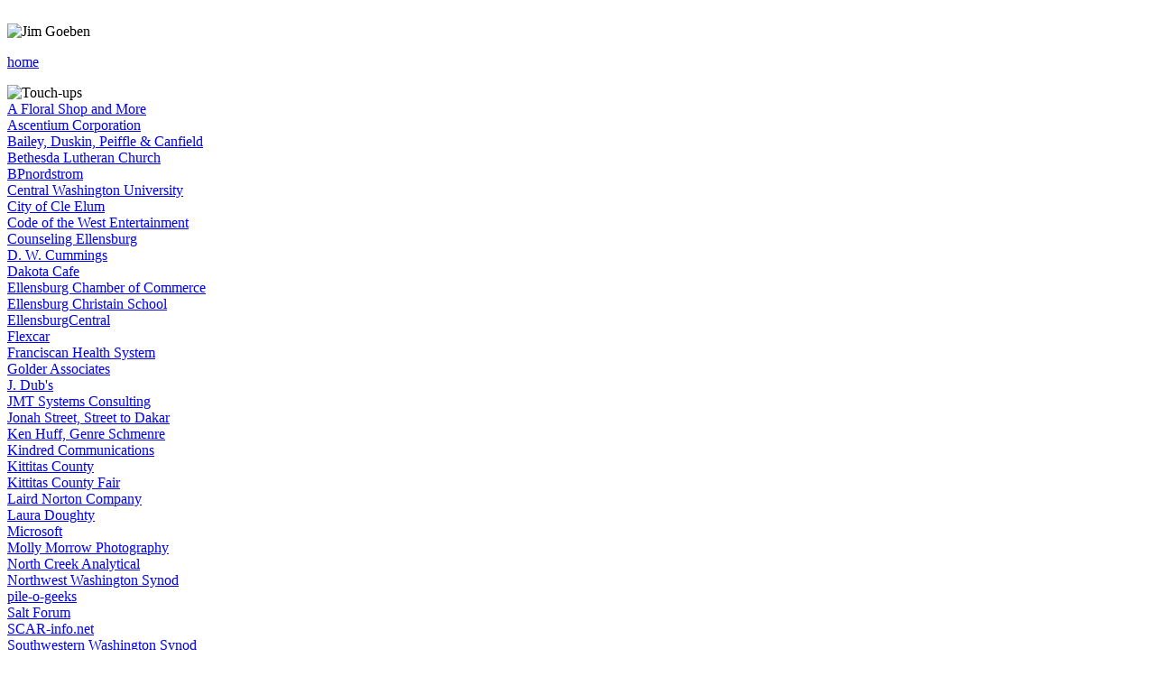

--- FILE ---
content_type: text/html
request_url: https://goeben.com/portfolio/nca.asp
body_size: 2443
content:
<!DOCTYPE html>
<html>
<head>
<meta http-equiv="Content-Language" content="en-us" />
<meta http-equiv="Content-Type" content="text/html; charset=windows-1252" />
<meta name="title" content="Jim Goeben - Web design portfolio" />
<meta name="description" content="Goeben Design | Web site design, development, maintenance, and management" />
<meta name="keywords"  content="goeben, web, site, design, development, ellensburg, internet, maintenance, management, host, hosting" />
<meta name="author" content="Jim Goeben, Goeben Design, goeben.com" />
<meta name="copyright" content="All contents copyright Jim Goeben. All rights reserved." />
<meta name="google-site-verification" content="Omt5YrU0vna3Oc6XnOW5ccGIsmH_Hu0c1X7txgV_zKo" />
<title></title>
<link rel="stylesheet" type="text/css" href="../include/goeben.css" />
<link rel="shortcut icon" href="http://www.goeben.com/images/favicon.ico" />

</head>
<body>
<div class="whiteTop">
	&nbsp;
</div>
<div class="gdTitle">
	<img alt="Jim Goeben" src="../images/gd-title-jimgoeben.png" width="235" height="39" />
</div>
<div class="gdNav">
	<div class="gdNavLinks">
			<p>
		<a href="/default.asp">home</a>
		
	</p>
	</div>
</div>
<div class="gdSubTitle">
	<img alt="Touch-ups" src="../images/gd-title-portfolio.png" width="235" height="39"  />
</div>
<div class="gdSubNav">
	<a class="navOff" href="afsam.asp">A Floral Shop and More</a><br />
<a class="navOff" href="ascentium.asp">Ascentium Corporation</a><br />
<a class="navOff" href="bdpc.asp">Bailey, Duskin, Peiffle &amp; Canfield</a><br />
<a class="navOff" href="bethesda.asp">Bethesda Lutheran Church</a><br />
<a class="navOff" href="bpnordstrom.asp">BPnordstrom</a><br />
<a class="navOff" href="cwupehls.asp">Central Washington University</a><br />
<a class="navOff" href="cleelum.asp">City of Cle Elum</a><br />
<a class="navOff" href="cwe.asp">Code of the West Entertainment</a><br />
<a class="navOff" href="counseling.asp">Counseling Ellensburg</a><br />
<a class="navOff" href="dwcummings.asp">D. W. Cummings</a><br />
<a class="navOff" href="dakotacafe.asp">Dakota Cafe</a><br />
<a class="navOff" href="ecc.asp">Ellensburg Chamber of Commerce</a><br />
<a class="navOff" href="ecs.asp">Ellensburg Christain School</a><br />
<a class="navOff" href="ecentral.asp">EllensburgCentral</a><br />
<a class="navOff" href="flexcar.asp">Flexcar</a><br />
<a class="navOff" href="fhs.asp">Franciscan Health System</a><br />
<a class="navOff" href="golder.asp">Golder Associates</a><br />
<a class="navOff" href="jdubs.asp">J. Dub's</a><br />
<a class="navOff" href="jmtsystems.asp">JMT Systems Consulting</a><br />
<a class="navOff" href="jonahstreet.asp">Jonah Street, Street to Dakar</a><br />
<a class="navOff" href="huff.asp">Ken Huff, Genre Schmenre</a><br />
<a class="navOff" href="kindred.asp">Kindred Communications</a><br />
<a class="navOff" href="kitco.asp">Kittitas County</a><br />
<a class="navOff" href="kittitascountyfair.asp">Kittitas County Fair</a><br />
<a class="navOff" href="lairdnorton.asp">Laird Norton Company</a><br />
<a class="navOff" href="counseling.asp">Laura Doughty</a><br />
<a class="navOff" href="microsoft.asp">Microsoft</a><br />
<a class="navOff" href="mollymorrow.asp">Molly Morrow Photography</a><br />
<a class="navOn" href="nca.asp">North Creek Analytical</a><br />
<a class="navOff" href="lutheransnw.asp">Northwest Washington Synod</a><br />
<a class="navOff" href="pile-o-geeks.asp">pile-o-geeks</a><br />
<a class="navOff" href="saltforum.asp">Salt Forum</a><br />
<a class="navOff" href="scar-info.asp">SCAR-info.net</a><br />
<a class="navOff" href="lutheranssw.asp">Southwestern Washington Synod</a><br />
<a class="navOff" href="swcg.asp">Spirit of the West Cowboy Gathering</a><br />
<a class="navOff" href="thecowboysinger.asp">Tony Reed, The Cowboy Singer</a><br />
<a class="navOff" href="upnp.asp">Universal Plug and Play (UPnP)</a><br />
<a class="navOff" href="veritox.asp">Veritox</a><br />
<a class="navOff" href="thewac.asp">The WAC</a><br />
<a class="navOff" href="wacco.asp">Warm &amp; Cozy Co.</a><br />
<!--Hide
<a class="navOff" href="arlingtondata.asp">Arlington Data Consultancy</a><br />
<a class="navOff" href="marcidavis.asp">Marci Davis</a><br />
<a class="navOff" href="silentpartner.asp">Silent Partner, WinSales</a><br />
-->	
</div>
<div class="gdBody">
	<p><img alt="North Creek Analycial T-shirt" src="nca_tshirt.jpg" width="252" height="337" /></p>
	<p>Client:<br />
		North Creek Analytical<br />
		Bothell WA</p>
	<p>Scope:<br />
		T-shirt logo celebrating 10 years</p>
	<p><img alt="North Creek Analycial T-shirt Logo" src="nca_tshirtLogo.jpg" width="539" height="281" /></p>
	<div class="gdBottom">All rights reserved. &copy; Jim Goeben 2026</div>
</div>
</body>
</html>